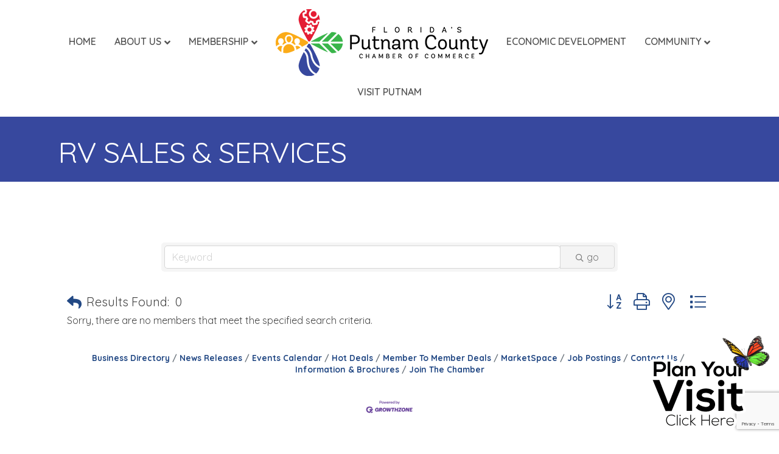

--- FILE ---
content_type: text/html; charset=utf-8
request_url: https://www.google.com/recaptcha/enterprise/anchor?ar=1&k=6LfI_T8rAAAAAMkWHrLP_GfSf3tLy9tKa839wcWa&co=aHR0cHM6Ly9tZW1iZXJzLnB1dG5hbWNvdW50eWNoYW1iZXIuY29tOjQ0Mw..&hl=en&v=PoyoqOPhxBO7pBk68S4YbpHZ&size=invisible&anchor-ms=20000&execute-ms=30000&cb=4qvvm5r2cfda
body_size: 48796
content:
<!DOCTYPE HTML><html dir="ltr" lang="en"><head><meta http-equiv="Content-Type" content="text/html; charset=UTF-8">
<meta http-equiv="X-UA-Compatible" content="IE=edge">
<title>reCAPTCHA</title>
<style type="text/css">
/* cyrillic-ext */
@font-face {
  font-family: 'Roboto';
  font-style: normal;
  font-weight: 400;
  font-stretch: 100%;
  src: url(//fonts.gstatic.com/s/roboto/v48/KFO7CnqEu92Fr1ME7kSn66aGLdTylUAMa3GUBHMdazTgWw.woff2) format('woff2');
  unicode-range: U+0460-052F, U+1C80-1C8A, U+20B4, U+2DE0-2DFF, U+A640-A69F, U+FE2E-FE2F;
}
/* cyrillic */
@font-face {
  font-family: 'Roboto';
  font-style: normal;
  font-weight: 400;
  font-stretch: 100%;
  src: url(//fonts.gstatic.com/s/roboto/v48/KFO7CnqEu92Fr1ME7kSn66aGLdTylUAMa3iUBHMdazTgWw.woff2) format('woff2');
  unicode-range: U+0301, U+0400-045F, U+0490-0491, U+04B0-04B1, U+2116;
}
/* greek-ext */
@font-face {
  font-family: 'Roboto';
  font-style: normal;
  font-weight: 400;
  font-stretch: 100%;
  src: url(//fonts.gstatic.com/s/roboto/v48/KFO7CnqEu92Fr1ME7kSn66aGLdTylUAMa3CUBHMdazTgWw.woff2) format('woff2');
  unicode-range: U+1F00-1FFF;
}
/* greek */
@font-face {
  font-family: 'Roboto';
  font-style: normal;
  font-weight: 400;
  font-stretch: 100%;
  src: url(//fonts.gstatic.com/s/roboto/v48/KFO7CnqEu92Fr1ME7kSn66aGLdTylUAMa3-UBHMdazTgWw.woff2) format('woff2');
  unicode-range: U+0370-0377, U+037A-037F, U+0384-038A, U+038C, U+038E-03A1, U+03A3-03FF;
}
/* math */
@font-face {
  font-family: 'Roboto';
  font-style: normal;
  font-weight: 400;
  font-stretch: 100%;
  src: url(//fonts.gstatic.com/s/roboto/v48/KFO7CnqEu92Fr1ME7kSn66aGLdTylUAMawCUBHMdazTgWw.woff2) format('woff2');
  unicode-range: U+0302-0303, U+0305, U+0307-0308, U+0310, U+0312, U+0315, U+031A, U+0326-0327, U+032C, U+032F-0330, U+0332-0333, U+0338, U+033A, U+0346, U+034D, U+0391-03A1, U+03A3-03A9, U+03B1-03C9, U+03D1, U+03D5-03D6, U+03F0-03F1, U+03F4-03F5, U+2016-2017, U+2034-2038, U+203C, U+2040, U+2043, U+2047, U+2050, U+2057, U+205F, U+2070-2071, U+2074-208E, U+2090-209C, U+20D0-20DC, U+20E1, U+20E5-20EF, U+2100-2112, U+2114-2115, U+2117-2121, U+2123-214F, U+2190, U+2192, U+2194-21AE, U+21B0-21E5, U+21F1-21F2, U+21F4-2211, U+2213-2214, U+2216-22FF, U+2308-230B, U+2310, U+2319, U+231C-2321, U+2336-237A, U+237C, U+2395, U+239B-23B7, U+23D0, U+23DC-23E1, U+2474-2475, U+25AF, U+25B3, U+25B7, U+25BD, U+25C1, U+25CA, U+25CC, U+25FB, U+266D-266F, U+27C0-27FF, U+2900-2AFF, U+2B0E-2B11, U+2B30-2B4C, U+2BFE, U+3030, U+FF5B, U+FF5D, U+1D400-1D7FF, U+1EE00-1EEFF;
}
/* symbols */
@font-face {
  font-family: 'Roboto';
  font-style: normal;
  font-weight: 400;
  font-stretch: 100%;
  src: url(//fonts.gstatic.com/s/roboto/v48/KFO7CnqEu92Fr1ME7kSn66aGLdTylUAMaxKUBHMdazTgWw.woff2) format('woff2');
  unicode-range: U+0001-000C, U+000E-001F, U+007F-009F, U+20DD-20E0, U+20E2-20E4, U+2150-218F, U+2190, U+2192, U+2194-2199, U+21AF, U+21E6-21F0, U+21F3, U+2218-2219, U+2299, U+22C4-22C6, U+2300-243F, U+2440-244A, U+2460-24FF, U+25A0-27BF, U+2800-28FF, U+2921-2922, U+2981, U+29BF, U+29EB, U+2B00-2BFF, U+4DC0-4DFF, U+FFF9-FFFB, U+10140-1018E, U+10190-1019C, U+101A0, U+101D0-101FD, U+102E0-102FB, U+10E60-10E7E, U+1D2C0-1D2D3, U+1D2E0-1D37F, U+1F000-1F0FF, U+1F100-1F1AD, U+1F1E6-1F1FF, U+1F30D-1F30F, U+1F315, U+1F31C, U+1F31E, U+1F320-1F32C, U+1F336, U+1F378, U+1F37D, U+1F382, U+1F393-1F39F, U+1F3A7-1F3A8, U+1F3AC-1F3AF, U+1F3C2, U+1F3C4-1F3C6, U+1F3CA-1F3CE, U+1F3D4-1F3E0, U+1F3ED, U+1F3F1-1F3F3, U+1F3F5-1F3F7, U+1F408, U+1F415, U+1F41F, U+1F426, U+1F43F, U+1F441-1F442, U+1F444, U+1F446-1F449, U+1F44C-1F44E, U+1F453, U+1F46A, U+1F47D, U+1F4A3, U+1F4B0, U+1F4B3, U+1F4B9, U+1F4BB, U+1F4BF, U+1F4C8-1F4CB, U+1F4D6, U+1F4DA, U+1F4DF, U+1F4E3-1F4E6, U+1F4EA-1F4ED, U+1F4F7, U+1F4F9-1F4FB, U+1F4FD-1F4FE, U+1F503, U+1F507-1F50B, U+1F50D, U+1F512-1F513, U+1F53E-1F54A, U+1F54F-1F5FA, U+1F610, U+1F650-1F67F, U+1F687, U+1F68D, U+1F691, U+1F694, U+1F698, U+1F6AD, U+1F6B2, U+1F6B9-1F6BA, U+1F6BC, U+1F6C6-1F6CF, U+1F6D3-1F6D7, U+1F6E0-1F6EA, U+1F6F0-1F6F3, U+1F6F7-1F6FC, U+1F700-1F7FF, U+1F800-1F80B, U+1F810-1F847, U+1F850-1F859, U+1F860-1F887, U+1F890-1F8AD, U+1F8B0-1F8BB, U+1F8C0-1F8C1, U+1F900-1F90B, U+1F93B, U+1F946, U+1F984, U+1F996, U+1F9E9, U+1FA00-1FA6F, U+1FA70-1FA7C, U+1FA80-1FA89, U+1FA8F-1FAC6, U+1FACE-1FADC, U+1FADF-1FAE9, U+1FAF0-1FAF8, U+1FB00-1FBFF;
}
/* vietnamese */
@font-face {
  font-family: 'Roboto';
  font-style: normal;
  font-weight: 400;
  font-stretch: 100%;
  src: url(//fonts.gstatic.com/s/roboto/v48/KFO7CnqEu92Fr1ME7kSn66aGLdTylUAMa3OUBHMdazTgWw.woff2) format('woff2');
  unicode-range: U+0102-0103, U+0110-0111, U+0128-0129, U+0168-0169, U+01A0-01A1, U+01AF-01B0, U+0300-0301, U+0303-0304, U+0308-0309, U+0323, U+0329, U+1EA0-1EF9, U+20AB;
}
/* latin-ext */
@font-face {
  font-family: 'Roboto';
  font-style: normal;
  font-weight: 400;
  font-stretch: 100%;
  src: url(//fonts.gstatic.com/s/roboto/v48/KFO7CnqEu92Fr1ME7kSn66aGLdTylUAMa3KUBHMdazTgWw.woff2) format('woff2');
  unicode-range: U+0100-02BA, U+02BD-02C5, U+02C7-02CC, U+02CE-02D7, U+02DD-02FF, U+0304, U+0308, U+0329, U+1D00-1DBF, U+1E00-1E9F, U+1EF2-1EFF, U+2020, U+20A0-20AB, U+20AD-20C0, U+2113, U+2C60-2C7F, U+A720-A7FF;
}
/* latin */
@font-face {
  font-family: 'Roboto';
  font-style: normal;
  font-weight: 400;
  font-stretch: 100%;
  src: url(//fonts.gstatic.com/s/roboto/v48/KFO7CnqEu92Fr1ME7kSn66aGLdTylUAMa3yUBHMdazQ.woff2) format('woff2');
  unicode-range: U+0000-00FF, U+0131, U+0152-0153, U+02BB-02BC, U+02C6, U+02DA, U+02DC, U+0304, U+0308, U+0329, U+2000-206F, U+20AC, U+2122, U+2191, U+2193, U+2212, U+2215, U+FEFF, U+FFFD;
}
/* cyrillic-ext */
@font-face {
  font-family: 'Roboto';
  font-style: normal;
  font-weight: 500;
  font-stretch: 100%;
  src: url(//fonts.gstatic.com/s/roboto/v48/KFO7CnqEu92Fr1ME7kSn66aGLdTylUAMa3GUBHMdazTgWw.woff2) format('woff2');
  unicode-range: U+0460-052F, U+1C80-1C8A, U+20B4, U+2DE0-2DFF, U+A640-A69F, U+FE2E-FE2F;
}
/* cyrillic */
@font-face {
  font-family: 'Roboto';
  font-style: normal;
  font-weight: 500;
  font-stretch: 100%;
  src: url(//fonts.gstatic.com/s/roboto/v48/KFO7CnqEu92Fr1ME7kSn66aGLdTylUAMa3iUBHMdazTgWw.woff2) format('woff2');
  unicode-range: U+0301, U+0400-045F, U+0490-0491, U+04B0-04B1, U+2116;
}
/* greek-ext */
@font-face {
  font-family: 'Roboto';
  font-style: normal;
  font-weight: 500;
  font-stretch: 100%;
  src: url(//fonts.gstatic.com/s/roboto/v48/KFO7CnqEu92Fr1ME7kSn66aGLdTylUAMa3CUBHMdazTgWw.woff2) format('woff2');
  unicode-range: U+1F00-1FFF;
}
/* greek */
@font-face {
  font-family: 'Roboto';
  font-style: normal;
  font-weight: 500;
  font-stretch: 100%;
  src: url(//fonts.gstatic.com/s/roboto/v48/KFO7CnqEu92Fr1ME7kSn66aGLdTylUAMa3-UBHMdazTgWw.woff2) format('woff2');
  unicode-range: U+0370-0377, U+037A-037F, U+0384-038A, U+038C, U+038E-03A1, U+03A3-03FF;
}
/* math */
@font-face {
  font-family: 'Roboto';
  font-style: normal;
  font-weight: 500;
  font-stretch: 100%;
  src: url(//fonts.gstatic.com/s/roboto/v48/KFO7CnqEu92Fr1ME7kSn66aGLdTylUAMawCUBHMdazTgWw.woff2) format('woff2');
  unicode-range: U+0302-0303, U+0305, U+0307-0308, U+0310, U+0312, U+0315, U+031A, U+0326-0327, U+032C, U+032F-0330, U+0332-0333, U+0338, U+033A, U+0346, U+034D, U+0391-03A1, U+03A3-03A9, U+03B1-03C9, U+03D1, U+03D5-03D6, U+03F0-03F1, U+03F4-03F5, U+2016-2017, U+2034-2038, U+203C, U+2040, U+2043, U+2047, U+2050, U+2057, U+205F, U+2070-2071, U+2074-208E, U+2090-209C, U+20D0-20DC, U+20E1, U+20E5-20EF, U+2100-2112, U+2114-2115, U+2117-2121, U+2123-214F, U+2190, U+2192, U+2194-21AE, U+21B0-21E5, U+21F1-21F2, U+21F4-2211, U+2213-2214, U+2216-22FF, U+2308-230B, U+2310, U+2319, U+231C-2321, U+2336-237A, U+237C, U+2395, U+239B-23B7, U+23D0, U+23DC-23E1, U+2474-2475, U+25AF, U+25B3, U+25B7, U+25BD, U+25C1, U+25CA, U+25CC, U+25FB, U+266D-266F, U+27C0-27FF, U+2900-2AFF, U+2B0E-2B11, U+2B30-2B4C, U+2BFE, U+3030, U+FF5B, U+FF5D, U+1D400-1D7FF, U+1EE00-1EEFF;
}
/* symbols */
@font-face {
  font-family: 'Roboto';
  font-style: normal;
  font-weight: 500;
  font-stretch: 100%;
  src: url(//fonts.gstatic.com/s/roboto/v48/KFO7CnqEu92Fr1ME7kSn66aGLdTylUAMaxKUBHMdazTgWw.woff2) format('woff2');
  unicode-range: U+0001-000C, U+000E-001F, U+007F-009F, U+20DD-20E0, U+20E2-20E4, U+2150-218F, U+2190, U+2192, U+2194-2199, U+21AF, U+21E6-21F0, U+21F3, U+2218-2219, U+2299, U+22C4-22C6, U+2300-243F, U+2440-244A, U+2460-24FF, U+25A0-27BF, U+2800-28FF, U+2921-2922, U+2981, U+29BF, U+29EB, U+2B00-2BFF, U+4DC0-4DFF, U+FFF9-FFFB, U+10140-1018E, U+10190-1019C, U+101A0, U+101D0-101FD, U+102E0-102FB, U+10E60-10E7E, U+1D2C0-1D2D3, U+1D2E0-1D37F, U+1F000-1F0FF, U+1F100-1F1AD, U+1F1E6-1F1FF, U+1F30D-1F30F, U+1F315, U+1F31C, U+1F31E, U+1F320-1F32C, U+1F336, U+1F378, U+1F37D, U+1F382, U+1F393-1F39F, U+1F3A7-1F3A8, U+1F3AC-1F3AF, U+1F3C2, U+1F3C4-1F3C6, U+1F3CA-1F3CE, U+1F3D4-1F3E0, U+1F3ED, U+1F3F1-1F3F3, U+1F3F5-1F3F7, U+1F408, U+1F415, U+1F41F, U+1F426, U+1F43F, U+1F441-1F442, U+1F444, U+1F446-1F449, U+1F44C-1F44E, U+1F453, U+1F46A, U+1F47D, U+1F4A3, U+1F4B0, U+1F4B3, U+1F4B9, U+1F4BB, U+1F4BF, U+1F4C8-1F4CB, U+1F4D6, U+1F4DA, U+1F4DF, U+1F4E3-1F4E6, U+1F4EA-1F4ED, U+1F4F7, U+1F4F9-1F4FB, U+1F4FD-1F4FE, U+1F503, U+1F507-1F50B, U+1F50D, U+1F512-1F513, U+1F53E-1F54A, U+1F54F-1F5FA, U+1F610, U+1F650-1F67F, U+1F687, U+1F68D, U+1F691, U+1F694, U+1F698, U+1F6AD, U+1F6B2, U+1F6B9-1F6BA, U+1F6BC, U+1F6C6-1F6CF, U+1F6D3-1F6D7, U+1F6E0-1F6EA, U+1F6F0-1F6F3, U+1F6F7-1F6FC, U+1F700-1F7FF, U+1F800-1F80B, U+1F810-1F847, U+1F850-1F859, U+1F860-1F887, U+1F890-1F8AD, U+1F8B0-1F8BB, U+1F8C0-1F8C1, U+1F900-1F90B, U+1F93B, U+1F946, U+1F984, U+1F996, U+1F9E9, U+1FA00-1FA6F, U+1FA70-1FA7C, U+1FA80-1FA89, U+1FA8F-1FAC6, U+1FACE-1FADC, U+1FADF-1FAE9, U+1FAF0-1FAF8, U+1FB00-1FBFF;
}
/* vietnamese */
@font-face {
  font-family: 'Roboto';
  font-style: normal;
  font-weight: 500;
  font-stretch: 100%;
  src: url(//fonts.gstatic.com/s/roboto/v48/KFO7CnqEu92Fr1ME7kSn66aGLdTylUAMa3OUBHMdazTgWw.woff2) format('woff2');
  unicode-range: U+0102-0103, U+0110-0111, U+0128-0129, U+0168-0169, U+01A0-01A1, U+01AF-01B0, U+0300-0301, U+0303-0304, U+0308-0309, U+0323, U+0329, U+1EA0-1EF9, U+20AB;
}
/* latin-ext */
@font-face {
  font-family: 'Roboto';
  font-style: normal;
  font-weight: 500;
  font-stretch: 100%;
  src: url(//fonts.gstatic.com/s/roboto/v48/KFO7CnqEu92Fr1ME7kSn66aGLdTylUAMa3KUBHMdazTgWw.woff2) format('woff2');
  unicode-range: U+0100-02BA, U+02BD-02C5, U+02C7-02CC, U+02CE-02D7, U+02DD-02FF, U+0304, U+0308, U+0329, U+1D00-1DBF, U+1E00-1E9F, U+1EF2-1EFF, U+2020, U+20A0-20AB, U+20AD-20C0, U+2113, U+2C60-2C7F, U+A720-A7FF;
}
/* latin */
@font-face {
  font-family: 'Roboto';
  font-style: normal;
  font-weight: 500;
  font-stretch: 100%;
  src: url(//fonts.gstatic.com/s/roboto/v48/KFO7CnqEu92Fr1ME7kSn66aGLdTylUAMa3yUBHMdazQ.woff2) format('woff2');
  unicode-range: U+0000-00FF, U+0131, U+0152-0153, U+02BB-02BC, U+02C6, U+02DA, U+02DC, U+0304, U+0308, U+0329, U+2000-206F, U+20AC, U+2122, U+2191, U+2193, U+2212, U+2215, U+FEFF, U+FFFD;
}
/* cyrillic-ext */
@font-face {
  font-family: 'Roboto';
  font-style: normal;
  font-weight: 900;
  font-stretch: 100%;
  src: url(//fonts.gstatic.com/s/roboto/v48/KFO7CnqEu92Fr1ME7kSn66aGLdTylUAMa3GUBHMdazTgWw.woff2) format('woff2');
  unicode-range: U+0460-052F, U+1C80-1C8A, U+20B4, U+2DE0-2DFF, U+A640-A69F, U+FE2E-FE2F;
}
/* cyrillic */
@font-face {
  font-family: 'Roboto';
  font-style: normal;
  font-weight: 900;
  font-stretch: 100%;
  src: url(//fonts.gstatic.com/s/roboto/v48/KFO7CnqEu92Fr1ME7kSn66aGLdTylUAMa3iUBHMdazTgWw.woff2) format('woff2');
  unicode-range: U+0301, U+0400-045F, U+0490-0491, U+04B0-04B1, U+2116;
}
/* greek-ext */
@font-face {
  font-family: 'Roboto';
  font-style: normal;
  font-weight: 900;
  font-stretch: 100%;
  src: url(//fonts.gstatic.com/s/roboto/v48/KFO7CnqEu92Fr1ME7kSn66aGLdTylUAMa3CUBHMdazTgWw.woff2) format('woff2');
  unicode-range: U+1F00-1FFF;
}
/* greek */
@font-face {
  font-family: 'Roboto';
  font-style: normal;
  font-weight: 900;
  font-stretch: 100%;
  src: url(//fonts.gstatic.com/s/roboto/v48/KFO7CnqEu92Fr1ME7kSn66aGLdTylUAMa3-UBHMdazTgWw.woff2) format('woff2');
  unicode-range: U+0370-0377, U+037A-037F, U+0384-038A, U+038C, U+038E-03A1, U+03A3-03FF;
}
/* math */
@font-face {
  font-family: 'Roboto';
  font-style: normal;
  font-weight: 900;
  font-stretch: 100%;
  src: url(//fonts.gstatic.com/s/roboto/v48/KFO7CnqEu92Fr1ME7kSn66aGLdTylUAMawCUBHMdazTgWw.woff2) format('woff2');
  unicode-range: U+0302-0303, U+0305, U+0307-0308, U+0310, U+0312, U+0315, U+031A, U+0326-0327, U+032C, U+032F-0330, U+0332-0333, U+0338, U+033A, U+0346, U+034D, U+0391-03A1, U+03A3-03A9, U+03B1-03C9, U+03D1, U+03D5-03D6, U+03F0-03F1, U+03F4-03F5, U+2016-2017, U+2034-2038, U+203C, U+2040, U+2043, U+2047, U+2050, U+2057, U+205F, U+2070-2071, U+2074-208E, U+2090-209C, U+20D0-20DC, U+20E1, U+20E5-20EF, U+2100-2112, U+2114-2115, U+2117-2121, U+2123-214F, U+2190, U+2192, U+2194-21AE, U+21B0-21E5, U+21F1-21F2, U+21F4-2211, U+2213-2214, U+2216-22FF, U+2308-230B, U+2310, U+2319, U+231C-2321, U+2336-237A, U+237C, U+2395, U+239B-23B7, U+23D0, U+23DC-23E1, U+2474-2475, U+25AF, U+25B3, U+25B7, U+25BD, U+25C1, U+25CA, U+25CC, U+25FB, U+266D-266F, U+27C0-27FF, U+2900-2AFF, U+2B0E-2B11, U+2B30-2B4C, U+2BFE, U+3030, U+FF5B, U+FF5D, U+1D400-1D7FF, U+1EE00-1EEFF;
}
/* symbols */
@font-face {
  font-family: 'Roboto';
  font-style: normal;
  font-weight: 900;
  font-stretch: 100%;
  src: url(//fonts.gstatic.com/s/roboto/v48/KFO7CnqEu92Fr1ME7kSn66aGLdTylUAMaxKUBHMdazTgWw.woff2) format('woff2');
  unicode-range: U+0001-000C, U+000E-001F, U+007F-009F, U+20DD-20E0, U+20E2-20E4, U+2150-218F, U+2190, U+2192, U+2194-2199, U+21AF, U+21E6-21F0, U+21F3, U+2218-2219, U+2299, U+22C4-22C6, U+2300-243F, U+2440-244A, U+2460-24FF, U+25A0-27BF, U+2800-28FF, U+2921-2922, U+2981, U+29BF, U+29EB, U+2B00-2BFF, U+4DC0-4DFF, U+FFF9-FFFB, U+10140-1018E, U+10190-1019C, U+101A0, U+101D0-101FD, U+102E0-102FB, U+10E60-10E7E, U+1D2C0-1D2D3, U+1D2E0-1D37F, U+1F000-1F0FF, U+1F100-1F1AD, U+1F1E6-1F1FF, U+1F30D-1F30F, U+1F315, U+1F31C, U+1F31E, U+1F320-1F32C, U+1F336, U+1F378, U+1F37D, U+1F382, U+1F393-1F39F, U+1F3A7-1F3A8, U+1F3AC-1F3AF, U+1F3C2, U+1F3C4-1F3C6, U+1F3CA-1F3CE, U+1F3D4-1F3E0, U+1F3ED, U+1F3F1-1F3F3, U+1F3F5-1F3F7, U+1F408, U+1F415, U+1F41F, U+1F426, U+1F43F, U+1F441-1F442, U+1F444, U+1F446-1F449, U+1F44C-1F44E, U+1F453, U+1F46A, U+1F47D, U+1F4A3, U+1F4B0, U+1F4B3, U+1F4B9, U+1F4BB, U+1F4BF, U+1F4C8-1F4CB, U+1F4D6, U+1F4DA, U+1F4DF, U+1F4E3-1F4E6, U+1F4EA-1F4ED, U+1F4F7, U+1F4F9-1F4FB, U+1F4FD-1F4FE, U+1F503, U+1F507-1F50B, U+1F50D, U+1F512-1F513, U+1F53E-1F54A, U+1F54F-1F5FA, U+1F610, U+1F650-1F67F, U+1F687, U+1F68D, U+1F691, U+1F694, U+1F698, U+1F6AD, U+1F6B2, U+1F6B9-1F6BA, U+1F6BC, U+1F6C6-1F6CF, U+1F6D3-1F6D7, U+1F6E0-1F6EA, U+1F6F0-1F6F3, U+1F6F7-1F6FC, U+1F700-1F7FF, U+1F800-1F80B, U+1F810-1F847, U+1F850-1F859, U+1F860-1F887, U+1F890-1F8AD, U+1F8B0-1F8BB, U+1F8C0-1F8C1, U+1F900-1F90B, U+1F93B, U+1F946, U+1F984, U+1F996, U+1F9E9, U+1FA00-1FA6F, U+1FA70-1FA7C, U+1FA80-1FA89, U+1FA8F-1FAC6, U+1FACE-1FADC, U+1FADF-1FAE9, U+1FAF0-1FAF8, U+1FB00-1FBFF;
}
/* vietnamese */
@font-face {
  font-family: 'Roboto';
  font-style: normal;
  font-weight: 900;
  font-stretch: 100%;
  src: url(//fonts.gstatic.com/s/roboto/v48/KFO7CnqEu92Fr1ME7kSn66aGLdTylUAMa3OUBHMdazTgWw.woff2) format('woff2');
  unicode-range: U+0102-0103, U+0110-0111, U+0128-0129, U+0168-0169, U+01A0-01A1, U+01AF-01B0, U+0300-0301, U+0303-0304, U+0308-0309, U+0323, U+0329, U+1EA0-1EF9, U+20AB;
}
/* latin-ext */
@font-face {
  font-family: 'Roboto';
  font-style: normal;
  font-weight: 900;
  font-stretch: 100%;
  src: url(//fonts.gstatic.com/s/roboto/v48/KFO7CnqEu92Fr1ME7kSn66aGLdTylUAMa3KUBHMdazTgWw.woff2) format('woff2');
  unicode-range: U+0100-02BA, U+02BD-02C5, U+02C7-02CC, U+02CE-02D7, U+02DD-02FF, U+0304, U+0308, U+0329, U+1D00-1DBF, U+1E00-1E9F, U+1EF2-1EFF, U+2020, U+20A0-20AB, U+20AD-20C0, U+2113, U+2C60-2C7F, U+A720-A7FF;
}
/* latin */
@font-face {
  font-family: 'Roboto';
  font-style: normal;
  font-weight: 900;
  font-stretch: 100%;
  src: url(//fonts.gstatic.com/s/roboto/v48/KFO7CnqEu92Fr1ME7kSn66aGLdTylUAMa3yUBHMdazQ.woff2) format('woff2');
  unicode-range: U+0000-00FF, U+0131, U+0152-0153, U+02BB-02BC, U+02C6, U+02DA, U+02DC, U+0304, U+0308, U+0329, U+2000-206F, U+20AC, U+2122, U+2191, U+2193, U+2212, U+2215, U+FEFF, U+FFFD;
}

</style>
<link rel="stylesheet" type="text/css" href="https://www.gstatic.com/recaptcha/releases/PoyoqOPhxBO7pBk68S4YbpHZ/styles__ltr.css">
<script nonce="CD4qBEjjikysgaFUenoXSw" type="text/javascript">window['__recaptcha_api'] = 'https://www.google.com/recaptcha/enterprise/';</script>
<script type="text/javascript" src="https://www.gstatic.com/recaptcha/releases/PoyoqOPhxBO7pBk68S4YbpHZ/recaptcha__en.js" nonce="CD4qBEjjikysgaFUenoXSw">
      
    </script></head>
<body><div id="rc-anchor-alert" class="rc-anchor-alert"></div>
<input type="hidden" id="recaptcha-token" value="[base64]">
<script type="text/javascript" nonce="CD4qBEjjikysgaFUenoXSw">
      recaptcha.anchor.Main.init("[\x22ainput\x22,[\x22bgdata\x22,\x22\x22,\[base64]/[base64]/[base64]/ZyhXLGgpOnEoW04sMjEsbF0sVywwKSxoKSxmYWxzZSxmYWxzZSl9Y2F0Y2goayl7RygzNTgsVyk/[base64]/[base64]/[base64]/[base64]/[base64]/[base64]/[base64]/bmV3IEJbT10oRFswXSk6dz09Mj9uZXcgQltPXShEWzBdLERbMV0pOnc9PTM/bmV3IEJbT10oRFswXSxEWzFdLERbMl0pOnc9PTQ/[base64]/[base64]/[base64]/[base64]/[base64]\\u003d\x22,\[base64]\\u003d\\u003d\x22,\x22GMO9ISc5wp01w71CwonCuRnDihLCrsOJVVxQZ8OOYw/DoFc3OF0TwoHDtsOiDi16WcKHe8Kgw5Iww4LDoMOWw59mICUqIUp/NcOgdcK9ZsO/GRHDoUrDlnzClmdOCBYbwq9wOEDDtE0eFMKVwqcsaMKyw4Rywo90w5fCmMKpwqLDhTLDiVPCvz9lw7J8wovDo8Oww5vCmikZwq3Dj17CpcKIw5Y/w7bCtUbCnw5ESmwaNTbCk8K1wrpwwp3DhgLDnMOowp4Uw7HDvsKNNcKmE8OnGQbCnzYsw5bCvcOjwoHDvMO2AsO5LDEDwqdxC1rDh8OewrF8w4zDvmfDomfCs8OHZsOtw68Bw4xYYk7Ctk/[base64]/w7XCncOmwqHDisKwBsOww4/DmcKbbXjCmMORw4TCi8K2woB2V8OYwpTCjVXDvzPCksOKw6XDkUrDqWw8IkYKw6E4P8OyKsKhw5NNw6gMwo3DisOUw4c9w7HDnEgvw6obZsK+PzvDsDREw6hXwqprRyDDthQ2wokrcMOAwoMXCsORwp4Pw6FbX8K4QX4rJ8KBFMKeQFggw5dVeXXDrsOBFcK/w5XClBzDsl/Cj8Oaw5rDolxwZsOYw6fCtMODYsOwwrNzworDnMOJSsK2RsOPw6LDpsOJJkIiwrY4K8KZC8Ouw7nDl8KHCjZPYMKUYcOOw40WwrrDqcOWOsKsSsKiGGXDoMK1wqxaVsKvIzRBE8OYw6lnwpEWecOHFcOKwoh+wq4Gw5TDsMOwRSbDqMOCwqkfFzrDgMOyBsO4dV/[base64]/NFAJwoo9wrJkegcABTRrwqXDthXDu2jDq8O9wqIgw4nCuiTDmsOtbFHDpU5ywqzCvjVDYS3DizFJw7jDtlEswpfCtcOMw6HDow/CnTLCm3RhZgQ4w7HCgSYTwr/CtcO/worDiHU+wq8lBRXCgwV4wqfDucOJFDHCn8OTYhPCjxfCssOow7TCssK+wrLDscOJeTfCrcKGBwYVCMKbwqzDtBA0WV8lUcKnOcKnYlvCgFLCqcOSUAjCssKBNcOUX8KOwpBMCMOhVsOFSh5nCcKjwph8enzDicOKfMO8OcOQf0vChMOzw7TCocOiAk/DsXJDw60Rw4HDtMKqw41hwoBnw4fCscOawr16w4Z/w6ELw4DCrsKqwrDCmi/Co8O3BQ3Cvl7CgjHDjB7CusO8O8OfGcOiw6TCkMOEOUzDs8Oow5ETVk3Cs8OjTMKDIcO2ZMOxNB/ClADDlizDvQM5CE4/WFYuw4A0w6vCigTCncKyXEkDExrDtMKnw5Ulw593YSPDvMKsw5nDt8O4w5jCrRHDiMKMw4AmwrzDiMKGw4UyCGDDnMKqRsKwBcKPd8KwKMKyWsKtUlsOVQnDn2zCtMOUYUnCjcKcw7DCv8OFw5nCjxvCqBcnwrrCqmsfaBnDplARw4XCnEjDjTY/[base64]/[base64]/CjMKYw7INDMOgwrHDlkXDtsK5XcKjPMKdwoYrDht9woR2wrzCi8OCwpMYw4RRNXUgOBXCisKFdMKYw7nClcKvw6VxwosvFsKPBXzDocOnw53DtMOTwqgINcKDBgrCkcKswoDDpFh5I8K4ETbDoWjCmcKvFUs5woJgGMO7wozCn0t1DmtDwrjCuDDDvMKHw73CuD/CssOnJBnDu1IOw5liw7TCrWrDoMO1wpLCpsK5THoLJsOKcl8cw6LDu8OHZQsUw448wprCmMKrZHI0A8OlwpsPCMKQFh8Dw7rDmsOtwpBlZ8OzQ8K0woYPw58oTMOew7kdw6nClsOYGmDCjcKPw69MwrVMw43Ci8KVLHxlE8O/EsKBK1nDnSXDrMK8wockwoFJwo3CqXIIVmXCocO7wqzDkMKuw4XChAAKNm0sw6szw4LCk01VDVXCklXDlsO0w7/DuCvCsMOmLWDCusKeaT7DocOCw6M6U8Oqw7bCsW3DscOTI8KmQsO7wqPCl1fCr8KEaMODw5LDvS1pw6J+XsOjwo/Dvmovwrg4wo7CvWjDhQoxw6rChEPDngYhMMKgFgLCj01VA8KYD38wLsKQNsK1bDHCoy7DpcOkFmx2w7l+wr8xJMKQw4LCgsK4YlTCpcO+w6wJw5Eqwod2RDbCncO5wrgBw6PDqT/CrxjCh8OpG8KMSTtFfRcOw5rDsSFsw5vDvsKtw5nDmhx9AXHCkcOBBMKwwoBIeE4nTcOnP8KJE3pncFvCoMKkb0UlwoRrwp87PcKrw5/Dt8O9OcOuw4AQasOdwqDDp0rCoBV9FX1SD8Ocw7oXw7pRR1IOw5HDjmXCsMKhAMOvVwHCkMKQwpUmw6oRdsOiBF7DqwHClsOswo9yRMKHXV8ow4TDqsOawoNAwrTDj8KaV8OLOAVTwpdDMS4BwphQw6fCtS/CiHDDgcK6wrrCocKCUAjCn8KESk8XwrvCihIlwpoTeAFRw47DkcOpw6vCicK5fsKuwq/ChsO+fsK/U8OuQMOswooiR8OHDMKLA8OeBmLCv1TCvHTCssO0FwLCgMKRSEzDk8OZKsKDR8K2McOWwr/DuhXDiMOtwqUUP8OkUsO+BlgiY8Ogw7nCmMKDw6FdwqnDpjjDnMOhHzDDt8KWUnFBwrDDo8KowqcYwprCu3TCoMOzw7pgwrnCs8KlLcK/w64gZG4HBVXDrsKyAcOIwprCp3PDnsKWw7HDoMKbwpzDjnY9IBnDjzjCpDdbAk4Qw7E1EsKDSgpUw5PDuxzDql/[base64]/wqbDssKWw6N8PFELOcOxXwcOw5QLc8KPGiPClcOIwoYWwpLCocKycsO+w6nDtFTCvD0WwpTDtsOswpjDqHDDisKgwq/DvMOEVMOnAsOxMsKZwovCi8KKRMKJw5bDmMOJwpA5GQHDjHnCo0c0w640CsObwownDsO4wrl0ZsKFCcK7wrpdw4w7Qi/DkMOpTDTDs13CjA7Cs8OrNMOgwpVJwrrDjxAXYR1vwpJewo0AM8KiYGLDhSFIdEbDmcKuwqxAXcO+ZsKhwr4Ka8Ohw69KHn1ZwrLDmsKaHHfDmcOZwqPDosKXTW93w5F+NTMsBEPDnhl3VHtxwqLDnWphbnx0a8Odwq/[base64]/JkfCqRkxwoMQw4bDpUxrwpQCaVPCncKcw5vCilLDsMKcwoQodsOgS8KRME4jwrLCunDDt8O1QGMUaBZoOSLCuy4eb2oDw5Q/bDwcScKKwq8kwo/Cn8OKw5fDjcORASkYwovCmcKDIkonw6TChHc/T8KkHldPQw/[base64]/w4PChRNFVybCjcKBw6NsCcOawqDDiU7DlMOxwpjDosOdYsKlw5zChhNvw6FYfMOuw4bDo8OnQWQOw4HDskHCtcOLPwLDlMOmwonDisOhwqLDhD7Dr8Ksw4PCp04ZHUYucydzKsKXJ0UwRB5SDw/CuW7Dn0Vxw6vDoA85JsOdw54cwp7CjBrDhCzDj8KIwp9eAxcAS8OISjbCnMO5HwHDgcO5woFSwrpxFMKrwolqXcKscAJ/H8OtwpPDi2xuw4vCu0rDkGHCvi7Dp8ONwoxSw6zCkT3DvTR8w6MNwoLDhMOcw7QITmLDiMOadjVoaHhMwqh3JHvCpMO6W8KcAHlvwox4wpxQEMK/cMO9woXDo8KDw5HDoA8Ec8KPHHTCtExTNyEbwohpXT5VDsKWazp3Q10Tdm9LYDwdL8OMDQ1fwo3DoGnDqsKiwq8jw7/DuBbDm39yWsKmw5HCg2cmDsKmEm7Cm8Oqw54Cw5bCk1UVwojClMOdw4nDs8OZHcKdwobDmg1XEsOFw4hxwpsEw71fIGEBMGYoH8KiwrjDi8KoD8OqwrLCmlRZw63CmRwUwrtzw7sOw6EIfsOIGMOIwrg4Q8OKwq8eY316wqgvEU5Lw7cXCcOLwp/DsjvDsMKmwrXChzLCkmbCocOrfcKJSMKswoYYwo4VDsKswrAOGMKFwr03wp7DsBHDtzl8QAPCuSk9OcOcwo/DmMOpABvClmsxwpk9w49qwobCtxMgal/DhcO3wo0FwoLDn8Kuw7xiSA1uwo3DvMOdwobDssKew7sWRsKRw4/DvsKsVsOwOsODDQJXCMOsw7XCoyAtwpDDun0Tw4NDw4zDtBp/bcKDN8KXQMONO8Otw7AtMsO3IgHDsMOCNMKQwpMlTkLDsMKaw6/DuGPDgUoEUltzGTUEw4jDuV7Dmz3DmMOZckbDgBvDiUzCpg/CrcKhw6I9w4U8LxoOwo/DhVcSw5TCtsO8wqjDgwEiw4TCqS8MB15Pwr5PR8KzwqjCmGXDgAbDj8OGw6ccwq5oQcK2w6PDqXkWw6lZPH4lwpBCFBU8SFpPwrx3dMK8DsKeQ1sQWMOpShfCq1/CoAHDkMK9wonDssK9wqhGwrg2Y8OXC8OyEQA6wpR0wodhMzbDgsOLK35bwpnDl3vCkCDClV/[base64]/DisOGwrhnwrbDk8KMwqjDlcK7ZcOLUVkFw7tKV8K0ccKKdUMBw4QLNSHCqG9LPgguw5PCpsOmwopzwofCiMO7ASrDtynCqsKMBsO4w5vCimrCq8OIE8OQEMOzTWpcw44/XsKOIsO6HcKWw4TDhgHDrMKFw4geL8OMG1nDsGxVwp5XYsO1MShpQcO5wo1XcnDCpljDlVLCjyXDkXJmwo43w4HDpj/[base64]/SCDCqcOYeMORwoJobMONbFvCqlo/QMKSwpbDuknDvcKMVTNAKxnCmhV7w40fd8Kww67CoTFcwrJBwr/DowPCtk/DuUPDqsOYwrpQOMO5FcK8w6cuwo/[base64]/w7pbwq9PSykUYsKow5HDq8OrAGZ2OXA2w6IrPBHCkcKCYcOpw6bDmMK0w6HDvMOgQMOPXhHCpsOTEMKTGHzDjMK1w5lgwp/[base64]/DuABKJX7CrEYSw43DjSDCvcK7wq/DtzLCh8Osw7w6w4wwwrBOwqfDi8Orw6/CsCA3TA1qVDwTwp/DiMKmwoXCosKdw5jDkGvCnBEMTA1FNMKUeHrDhDcbw7bCkcKdGMKfwppbBMKuwqnCqcK0wqYOw7nDnsOGw6jDncKydsKJSizCu8KXw77CgxHDmWrDqsKrwrTDlhBzwoBvw65lw6HClsK7cShUYl/DqcK6LgPCncKpwoTDmEkaw4DDvkrDocKqwqzCmGbCrBUZBHsKwoLDrl3Ci2tFScO/wqwLPzzDmTgLVsKVw6XDjm1ZwoXClcOyYz/CiUrDscOVfcKrTj7DicKYKyMbTWwGL1NewozCixfCuDFOw7vCrDfCh0V9HMKvwq3DlEHCgSArw7TDn8OwPQ/Cn8OWQcOOC30RQRPDui5owq1bwrjDsUfDlwAowrPDkMKIZ8KNd8KTwqrCnMKlw7lYPMOhFMKjCXTCpybDh1g0EADCvcOlwo0DR3Z7w6zDoXE3IjXClE86CsK0Qwh7w5zCjBzCglonw4FlwpFPJR/[base64]/[base64]/w6oaaivCtgrCgT7CrQvDmE83W2PDo8O0w4PDosKVwpXCuWJvRmjCl3h8U8Ogw5nCr8Kxw5/CsQbDjEkGVkkqGHNkbFjDg0/CjsKqwrDCk8KqKsKJwq/DvcO3UE/DqT3DpV7DlsOMJMO/[base64]/[base64]/DsO4ZcKBw6jDjsKTJ8KGFcK1wqh5EMOVdcKDfsOQIcONQcO7wqvCvgdzwoZ/bMOsSHcYJcKewoPDlx/[base64]/Ckw3DvUzDpcKtwqrCssOIwoTCtcKTwqzCmcKCSU4UBsKDw7BnwrQAUWHDkXfCo8Khw47DpMKQGcK0wqbCqcOqLXctbS8mWcK/VcOLw67DgGDDlUYmwrvCsMKzw5bDrhnDvUXDoBrCt3rCpGAUw74Cw7o8w5FKwoTDtDQcw7tLw63CuMODAsKjw5ArXsKtw7TCnUXCoWZ7bw8OGcOoQxDCsMKNwpMmbTPCocOGD8OBIw5rwqpcQm5kEDYOwoBzYV84w70Ow5NJQsOBw6Byf8ORw6/Ci1JieMK2wqHCscOGTcOCS8OBXFvDkcKZwqwfw6RYwq1/QMOJw5Zhw4/[base64]/DqzYewo7CrCssGsKTKTw0aMOPWUt/wppEw684Hy7DulzDj8OAwoBBw6vDsMKIw48cw4lOw7xUwpXCm8OKcsOIQwViPxrCl8ONwp93wr3DjsKjwoUkFDFMRw8YwppNWsO6wqAvRsK/Wy9GwqTCrMO5w4bDjl8mwoQnwprDlk3DtiZ1D8Kvw4nDksKewpB1N0fDmhbDncK9wrRXwr4dw4lZwp0wwrMVe0rClTlEZBNVMcKybErDlcK4O1LDvDAdYyl0w74ow5fCunRZw69XByLDqDBNw7PCnhgsw6jCin/DhTNbBcK2w6DCoUs1wrbCqXllw7gYPcK/QcO5a8KCQMOdccK3FDh0wqJywrvCkC13SyY8wofDq8KSCDoAwoPDuUJew6psw7zDjR7Clx7DtzXDl8OqF8O4w5c8w5Eww6YzfMO/wpHDpUNdMsOdbG/[base64]/DuU7CunoqwpBwKMOVw6PDoMKndsKhYnzCkMOYQMOKPcKvKkHCrsO6w5DCpxnCqzJmwosvOsK1wps8w7zCkMOsHEDCr8O9woITDEF/w4E5eE1Nw4BibcOCwpLDnsOSSHIsGCbDiMKEw4vDoHbCr8OcdsOzMm/[base64]/[base64]/DpEYyfcOwTRAJGGHChV7DqQxXwqF0w4fDtsOzJ8OYW3Ztd8OmJcOqwoUDwrB5PRPDkz9aP8KaEkXChy/[base64]/w4DDjsKIw4fDonrCjXfDrCYeOcKFBsOxXDB8wqh6wr1nwofDh8OUF2LDsk9jFcKNOV/DiAZQJcOFwoLDncOfwrXCusOmIGbDj8KEw5Yow67Dk2PDqzE/wozDlmhlwq7CgsOmasKuwprDicKEUTUlwrHCgU4iE8KEwpAMH8OHw5AaQitwI8OpasKyTmLCoAZ1woxsw6bDucOTwoIGUcKqw4/[base64]/J8KrwqQnID5vC8Oww53DssKEwqoEZi12w60xwprCk0XCoThjc8ODw43CvEzCvsKOZcOqT8OYwqNrwrpKMz8kw57CoHfCkMOPMcOJw41aw4Z/NcOCwqRiwpzDuCFQFhQISEIdw4tZVsKvw5V3w5XDnMOswq41w5rDuCDCrsKLwpzDrRzDry8zw5kBAFzDqWlsw6fCtU3CrzfClMOMwp/Ci8K4VcKGwr5twrIoM1VuR0tow6Rrw4TCjXbDoMOhwo7CvsKZwqzDvMOLcVtyTzIGCUpgUmPDv8OSwrQpw7UINsKldMOZw5/CvsO+AsO7wojCj3RSRcOHCGnCvl4swqXDpgXCtn4wTMOvw4I6w7HCuhI+HjfDs8KFw4UzNcKaw6XDn8ODDMOlwrQAXhnCqmjDvh1sw4LCq1pSbMK+MmbCsydiw7o/VsKCIMKHOMKPXkI/wrM0wqgvw6onw7lkw57DlhYKdXAZGcKlw6xuAsO/woPChMOhE8KGw6LDgVVsOMOBYcKTanjCtwR0w5RNw6zCnWdwTgNiwpTCulgMwo91WcOrP8OkMwokHRhEwpXCiX9zwrPClEXCn3PDvcKOfXTCgV1+IsOQw7NawokbJsOZMEwKbsOWY8KKw4AOw4o/[base64]/wrDDo8OlDMKkPMOUw51PwrbDlsKAwppow47CiQl5DMKyO8OEZVfClMKkMyHCkMKuw6tuw4plw68zJsORTMKuw6MYw7PCgGrDmMKPwpXCk8KvP20FwogkA8KcUsK7Q8KcTMOCWinCtTMXwr3DtMOlwrLCphhub8KRa2oNCMOVw4x1wrNoFX/CiAxzw6Iow6/CssK3wqoQJ8OOw7zCkcO1FzzCtMKPw5pPw5lIw45DNsK6w7xFw6VdMkfDu0nCvcK5w4EDw7llw5jCmcO6eMKNfyHCpcOEOsODfkbCssK/UwXDsAp2WzHDgDfDjQ4IbMObN8Kcw77DjsKmaMOpwoYtw7ddEEUrw5Ymw4LCmcODRMKpw6oOwpBqNMKnwoHCoMOPw6o8TMOXwrl+w4zCvB/CoMOdw4zDhsKnw5p8acOeScKvw7XDqQPCocOtwo0mD1YGa0DDqsO8akV0KMOCXjTCsMOBwr3CqCoxw7vCnGvCjAzDhyllCMOTwrLCin4qwrjCq3cfwrnChmHDicKoLklmwqbCo8OSwo7DrkjCvMK8RMOUT10CGAIHFMODwqXDlEt8aDHDj8O9w5zDh8KbY8KNw5xfdj/CsMOHei4Dw6zCisO6w4RWw4kGw4LCgMKnUF4EVsOEAMKpw73CsMOIfcK8w6knJ8K8wrHDnjp1XMK/[base64]/[base64]/TxDDtXBhSnbDuFvCucKSw4TChcKRC8OowoLCtk5nwpgQdcKOw4wtJTvCmsKNeMK7wrQiwphdWHIyO8OTw6/Du8OzTMKRJcORw43Clhtyw6LCp8KKMMKTKB7DpksNwqrDm8KPwqjCkcKGw5lhKsOZw6oVIsKQBllYwo/[base64]/[base64]/AcKsNGw9wqpmw7LDqy4tw5jDicKowoA9w4cpCUg0BV93woVywrfCinovS8KSw7fCpzckIQXDiD9cEcKCQ8O4ajfDqcOWwpgOCcKvIQlzw6kmw43Ds8KKDH3Do3/DhsKBMWAWwrrCrcOYw4rCncOCwprCqWMWwq7CnBfCicOLGihdTXoow5PCj8O7w5DCvMK6w5ZxWxx9W2cywpzCiW3Dm1bDosOYw7vDhcK3YUnDmGfCusO1w5/DrcKkw487NR3CqxYZODzCrcOpPkHCgXDCo8KPwq/CsmdgcBBGw57DrD/CtjdQP3t0w4bDljliSnpDOMKDcMOjFR3ClMKid8Okw4kNOm5FwqjCjcKGJ8KrLnkBGsOlwrHCoDTDpwk9w7zDl8KLwqXChsO5wpvDr8O4wpN9w5fCmcKbfsKAwoXCuVRmwpIaDnzCgMOIwq7DjcOfX8KdPhTDq8KndDXCqRnDgcK/w5puB8Kzw4TDmnHCmsKFch5rFMKSMcOSwq7DtMO6woYXwqzDo3Uaw5vDjMKyw7NdSsOLU8KpTwrClMOHF8KxwqABangmQsKsw5NHwqVnJ8KRNMK7w6/[base64]/[base64]/[base64]/[base64]/[base64]/fcKyPcO7cHTDpRDChyE6bsO/EMOOwrjCskIVw7TCn8K7w71xCA/DqVNqARLDlhFrw4jCpCXCmF7CnnR2w50hw7PCjUN/Y09RL8OxYCoPMMOTwpwmwpEEw6QmwrEEaCjDohxTJMOddMKMw6DCscOAw5nCv1ZhUsOww7gzYMORC14aW1ULwrs1wrxFwpzDu8KEOcOew4fDvcO8HhwPFE/DpsOpwrcVw7Z9wqXDmRzCm8KTwqVfwrzCmQXCmsOGGDIGIGDDo8OJDzBVw4jCvzzDhcO5wqNzDUZ9w7JiDcO/TMOiw5NVwp8mRMO6w5fClMO+RMKAwoU3MRzDmU1SF8OGcT/CuF4rw4PCkUw6wqZbHcKNOV7CmXjCt8KZblrDnUt9wpsJZMKoWMOue1QsEWHDpmXDg8KObVTDmXPDn39KMMKaw7k0w7bCvMKxZC1jJEwfHsOhw4nDlsOCwpvDq3FDw79yaV/Cv8OkNFPDp8OFwqQRH8OawrXCvR4/[base64]/DghNmXsKpw63DlsKawr/Chk9ywqjCrsOCU8ObwoUGdC/ClMOncUMjwq7Do0zDnmFnw55IWhZfbDrDq3PCvcO/HQPDoMOKwpQgYMKbwqbDl8OuwoHDnMKjwq3Co1TCtWfDqcO4UlfChcO/cizCocOcwrzCjD7DtMKlEn7CrcOKY8OCwpPChQjDjB58w7QGDU3CncOGCMK7dMOyR8O9e8KNwroDfXDCqB/Dj8KvIcKxw73DvQDCvEgkw63CvcKWwpjCj8KHPDHDgcOIwrwPHDXCoMKoKnRBSzXDtsKxSh8uNcOKBMKARsOew5HCpcOkNMKyU8KLw4F4XFDCocOIwo7ChcODw4kvwp/CqhVJLcODGRbDnsOwFQhswoprwpVWAMO/w5kaw7t0wqvCvkTDmsKRT8Kuwqt1wqdhw4PCgDU3wqLDgGTClsONw6ZZY2Jbw77DlkVwwoh3b8Orw5HDq2M4w7TCn8KxI8KlHBrClW7Cp2Qxw4Ivwq9gDsKGAkRTw7/[base64]/JMKgBz/Dm03DiBPCrcKBW8OrOcK6wrlKw6jCpmDDvcOrw6vCmcO6OV1MwrcXwpnDnMKAwqY5GWAHS8KvcVPCiMOiPA/DjcKJWcOjZA7DpmwTeMKwwqnCgSbDv8KzFGckw5gbwqcew6VCB0RMw7c0w5fCl2dUKMKSf8KrwoFtS2sBWWDDnRULwqTDmFrCncOTZWDCscO2KcOcwo/[base64]/[base64]/CgiHCvX02wqMfwr1qwrfDkMKowr9zw7TCnMK1w7DDoBDCliLDqTREwpRhJTPCmcOPw4zDs8KnwpzDmMOPa8KhLMKCw5vClBvCp8KrwrUTwobCpGkOw5XCpcKeQCAYwr/DuSfDtT/DhMOOwqnCvD1Iwp9Pw6XCssOpOcOJYcOVIVZ9CRpDWsKcwpozw7QlQBMsRsOFcHRKMELCv31BCsOYIg8IPsKEFy/[base64]/DmcKawqcVbyfDq8OSSBXCmsObSkjChsOXw5sLPsOBRMKiwqwMRVnDicK1w5zDmCzCpsKSw4/[base64]/w6F2wpQnwr0Cwq03KgzDkwrDkHhFwrV+w5gaHTDCtMKwwp3CusOPI2nDpw7DvsK6wrTCshlKw6vDosKDNsKQZsOzwrLDsGYWwofCugLDh8OtwpjCj8KOVsK5eCUNw4TChllqwp5TwoFUNXBkLH7DqMOBwqhBDRR/w6bCgCXDiyLDkzw4KkVoGCIpwohAw6fCtcO+woPCvMOxR8Klw5o9woEMwqNbwo/DnMObw5bDksKhNsKLAgQgeUJ/fcO8w4Fvw5Mswqkkwp7CgRI4ZkB2acKHRcKJYlTCpcOmfD1YwqXCusKUwrTChETCgGHCg8OuwpTCmcKqw403w4/DtMOvw4zDtCtXKcOUworDscKhw4IGTcObw7vCgcOwwqAgPsOjOwTCh3Ejwq7Cm8OVIknDh3NdwqZfVCZOUVvCkcOWbDUUw5VCwoM7SBhjZ1Fww5zCs8KnwpFQw5UhKENcZMKqIEtpaMK+w4DClsKrfMKrTMKrw57Dp8KYHMKbQcO8w4U2w69gw5nCrcKBw58SwopMw5/DncK6DcKPWMKRQC/CkMKSw68fPFjCqcOFQF/DpCbDh0fCi1QRXx/CqS7Dg0lfBnt0DcOkTMOdw6pUEnLDoStyEMKaXmhDwr8Vw5HCqcKWPMKOw6/Ct8Krw4smw78aO8KDd3LDg8OeC8OXw4rDhwnCp8OQwpEFJMOXOjTDncOvBWpQLsOww7jCpVjDg8OWNGUlwr/DhkTCrsOwwoTDisOoOybDpcKywpjCiHbCv1Akw6nDqcK1woodw5JQwpjCoMKtwpPDoFjDncKwwqrDr29dwph2w6c3w6nCqMKdXMK9w74pGsO+esKYaynCqMK8wq0tw7nCgRvCqBcmVDTCrB0swrbDhU4gYSvDgjbCm8OBG8KKwo0kPwXDs8K5aXMBw7/DvMOyw57Cu8OndsKxwoEfFEnDrsKOXSJmwqnCphvCjMOnw7nCuWHDiUzCsMKuTxJaNMKZwrEbCUTCvcKjwp0mPFjCjcKoLMKsWgE+PsKLdyAXL8K5L8KkPEg6R8KBw6TCtsK5L8KnZyw7w6TDgH4WwofCugLCgcODw64MUADDvcKLZ8OcEsOoR8OMAy5Owo4+wo/Ck3nDo8OsEyvCscKiwrXDicKVdcKjDm4lFcKDw6HDoi0VeGNUwqzDp8OiC8OqM1BXAsK2wqzDmcKEw41swovDr8OVB2nDnmJoIHABesOlwrV7wp7DrgfDrMOMOsO3RsOFfgZxwoBPVBhIXSJTwr8DwqHDiMO/[base64]/wrEQwrMKP8KOwrZiw7ZMM0zCp8OYwpvClcOgwpTDr8Olw7bDonLCrsO2wpcJw6hswq3DiUzCtmjChA0mUMOSw6JCw7/Dki/Dg2LDhTwxIEHDnlvDpmk0w5dAeVnCtMORwqrDo8OXwoNBOsOuE8OwKcOyd8KdwrFlw60vD8KIw4wjw5zCrSEWPcKebMOqHMO2KTvCqsOvEg/CmMKBwrjCg2LCqkt/[base64]/DqsOEVjnDpllwVcKPw5gORGHCmXfCl8KUw7fDiErCsMKOwoBiwqHDnwRFW3MxGVpow4ETw6bChxLCuynDq0JAw4l/JWAJYxDDpsO0KcKuw5kJCjVtZBTDv8KjfEB9ZhJxQMKIaMKbJg15Wi7CtsOue8KYGHlTcwxWfiw3wrLDjzpgDMK/wovCninCgFVsw4IJw7MxHFJcw5/Cg1/ClU/[base64]/DqUZCw4LDkMOuwrcPwrdKwq/DjcKkwqNOKRXCtwNDw4lBw7bCkcO/RsKfw7fDnsKLKRNQw4M6AsKjABPDtmF2c0jCusKfUlDDjMK8w73Ckzp0wrjCv8OtwpM0w6nCssO6w7fCt8KvNMKZOGhFScOKwoYwQX7CnMOcworCl2XCuMOOworCgMOSTmZ+TjzChxrCocKtHRrDiB7CjSLDrsONwrB2wpxzwrfCtMKWw4XCpcKBRj/DhcKWwoIEXgoUw5h6KsOoasK4HMK4w5FIwo/Du8Kew49DBMO5wqHCs3J8w4nDkcOKcsKMwoYNcMOLY8KaKsOOT8O8wp3CqkjDpcKKDMK1YQLCjAvDkHY7wqd5wp3Dg1zCuC3CgcKJF8KuMkrCucKkIcKQacKPaBLChMKswr7DsGIIGsORMMO/w5nDvBPCiMOdwrXCs8OEXsO6wprDpcOnw4HDvT4wMsKTaMOoJA4MesOOQjnDnR3Di8KKI8KQRcKwwqjDkMKgPnfCrcK+wqvCpmFKw6vDr20CQsOCZyxGwo/DklLDusKww5nCicOiwqwMLMOEwqHCicK7E8Oqwo8Cwp/Dm8KcwpDDgMKwHDljwqdYfG3DhWPCknTCgBjDvljDksKFSlM4w4bCry/[base64]/[base64]/DqsK9OlbCl8OhH8OMw4PDgl3Dj8Oyw5DDkWbCvA/[base64]/DtGrCksOSwrHCi8ObwrROOTHCt0Y8w4rCisO7wpc2wqUOwpfDmT/Dhk7CoMOxWsKnwr4+XBhQV8O8Y8K0QB12OlNuf8OQNsOsT8OPw7lZDy1cwqzChcOHDMO3McO5wp7Cm8Kdw5/CrmLCjHBab8KnbcKbYMKiAMOBV8Ofw7o/wr9Vw4nDn8OrYhZ9cMK9w7bCiHHDokNsN8K3BzA7DWrChSVELRrDuH3DqsOSw73CmgN5wojCq3A0TEhdacOYwoAqw6FUw756B0nCthwDwpZbe23ChQzDhDHDp8Oiw7zCv3F3RcOGwpPDjcOzAwVMSH53w5Y3TcOtw5/CmUEhw5VzUR1Jw6NOw6jDnmMCamp0w5IZL8KvQMKMw5nDpsKxw70nw7vCkFPCpMKmw4opfMKTw7NIwrpWBmwKwqJXM8OwKxLDuMK+KMOYQsOrOsO0EsKtFBDCq8K/JMKPw5FmDTdsw4jCk3/Cp37DicOoBmbDkCU1w7xAKsOzw41qw5VhPsKvIcOPVl4zJBwbwpw1w4rDjy/DgV4pw4jCmcOLdjg7V8Olw6TCq0cEw6YFYsKww7nCpcKIwpDCl2bClFtrUklMc8KkGcKUTMOlW8KtwotDw5NWwqUIUsOmw5Fbe8OMUEJDeMOOwpcxw77CgA02dhBLw4p0woHCqy5SwpDDvMOZFD4cHsKqBFTCqU/CpcKmfsOTBxPDgn7Cn8KGdsKJwoRVwqzCrMKmIUzCrcOeS2ZJwo19QGnDv1bChyrCgXzDrGJ3w4J7wo0Lw7s+wrAww7jCtsO9EsKeC8KTwpfDlsK6wpJTXMKXGCjCmMOfw5LCs8K3w5g3P1jDnVPClsK6aTgZwpDCm8KDER/Dj3DDrQoWw6jDusKyOw9SThwRwpYCwr/[base64]/DqMO4w4nDhsKVw77DiCzDtMKSCF/CvcOhw6DDscK2w5BbS3cxw6kDD8Kxwo9Fw4cdMcOcABDDp8Kzw7LDvsOTwofDtDFkw4wAb8O4w7/DgwbDqcORNcOJw5pfw60bw4JRwqIOXxTDtGoewoMDMsOPwpBAHsOte8OvMWxDw6DDtVHChUPCnAvCiljCjzHCgXR0D3vCgHTCsxN7SMKtwqdcwqNfwr0Vw5Njw45lZsOYKhHDqVRjJ8KUw6M0XwJdwrB/EMK1w7JJw53CscKkwotnFMOHwo8YEcKfwoPDnsKBw6TChjRywrjCgjAkQcKtMsKhScKIw6Buwpcjw6pRS0fCpcO4EVHCgcKtfnlTwpvDvyJVJXbClsOBwrkIwrAOTBJTQ8KXwobDmlLCncObM8OWBcKAJ8OVSkjCjsOWw6rDn30pw43DscKnwpfCujp/wozCmMKRwqVPw4puw4LDvkkcE0jCkcOpa8OUw7MBw6bDgQ/Dsmcew712w6XCqSXDmzFHE8OgH1vDo8KrK1rDkxc6P8KlwpPCkcK6W8O1MWhnw4BYIsK/w4bCmMKuw7/DnMKkXRBgwqvCgiprCMKww4vDnCVgGDPDoMK9woNQw6PDnV52IMK0wr/CqxXDlEgKwqzDrsOlw4LCkcOaw6JGU8Khew4qWMOtc35xKxNZw4PDhiVDwooUwpxVw6/CmA0WwrrDvQAYwpUswodvcgrDtcKDwo1/[base64]/DjQRlYcOKESRtwqTDr8OBw4/[base64]/[base64]/DFFmwpcmLRPCkk3DnsO6HUzCjUnDiENDJcO4wp/Dv25PwojCmMK6Bg5CwqTCssKEScOWHRXDhF7ClBw3w5R2PTjDnMOjwpElIQzCrw/DlsOWGXrCtsKgAhBeNcKVAUNgwr/CgsKHWl9YwoVUES9Jw788IlHDhMOJwrhUG8Ogw5jClcO5PwvCicK8w4nDhz3DicOUw5ARw4AWKFDCk8KyAsOHQRrCksKOVUTCnsOnw4p/[base64]/GMOPcsKiaXPDgsKlw5fCpcOkVMOuw5nCpMOkXcK5BMKiAcOqw4VEVcOuIsO0w6bCrMKbwr1uwrRFwqQVw7wew7PDgsKiw6zCjcKKbAgCHV5hQE1MwoUqw7/DlsOzw7XDgG/[base64]/[base64]/CgsK/woUzwoVDbcOAwrfCixvCr8K8KmnDrGBjV8KpLMKnOHjCmQTCsmPCm2hve8KcwpPDrCNFN2FVCRFjXW1Vw4plITXDnFHCqMKsw4rCnn4wYVjDvzsSJlPCu8Opw6w7aMK0VlwywppWbFBZw4LDmMOlw57CoSUgwrR3QBdAwp1kw6/CijhMwqtXIcOzwpPDosOqw4YTw7BQasOrwrjDoMKtFcOewp3DoVXCnwjCp8OiwrLDmhoqAVMfwqvCin3Dt8KJDDrCtnxNw6fCoAHCrDZJw4FWwp3Dh8OlwptpwqnCgw/DvcKmwpo/[base64]/[base64]/[base64]/CljPDmsOpw6BeDsKcwpxmbMKvN8OqB8OYw5nCmcK9w4AOwpFKw5nDnWkdw49lwrzDuzVyWsK2fcO4w73DmcKZeiI8w7TDjhhqUSttBXHDv8K/XsKEWA4/AsOZT8KBwqnDrsOEw4vDm8KUX2vCnsOMesOhw6DDlsOddUHDrmMvw5TDrcK4RyzChsK0wofDnWrCnsOhc8KodsOKb8Kyw63CqsOIHcOiwqdRw5FYJcOAw7hpwrUQbXRkwrZzw63DnsOUwqtXwq/CssKLwo9Cw5zDu1XDk8OLwo7Dj3cZbMKsw6LDl1N8w6JVTsObw4FdLsO/BQV3w5QoOcO/Mi9aw7JTw6wwwqZhXWF6AkXCusOIVFrDlhUow6bClsKxwrDCqx3Dgl3ClsKRw7sIw7vCk2VwCsODw4sAw5/[base64]/KMKqw4bClA7CiSQCXUjCrT87w5LCvMOxIXNkw5ZLwqFrwqHDucKIw6YBw6YIwqrDrsKDC8OvG8KZGcK3wqbCgcKXwqEwecKtXHxRw7bCrcKcRR9/Q1xcY0ZPw7bClxcAMAcOXj/CgjvDkgfDqGwzw7zCvi4Ww6/DkgfCt8OcwqdEUSFgF8KcDRrDisKUwpluOCrClSs2w6jDpMO+fsO/JnfDgQdPwqQ6wox6ccO7G8OSwrjCosOlwr4hFAJfLQPDsgXDsBbDuMOkw5gCVcKhwpvDgkY0OEvDvUHDhcK6w7DDtisBw6jCmcOCNcOnLUc+w63CjWJewp1tQMOwwoPCrXLCl8Kfwp5HQcOtw4XCnCLDrTTDiMKCBxF/wrkpBDRNSsKHw653PzPDg8OpwqoZwpPDgcKOZUwwwrpxw5jCpcKSVlFcTMKmY0dkwoFMwrbCp1R4O8Kow5oFK0JfH39/PF8xw5oxfMO/DMOHWyPCtsONc37Do3TCvMKGT8ONMlpPIsK/wqxoQ8KWKwfDsMKGNMODw5cNwrZ3FyTDgMKDYMKtb2jCusKmwopyw60KwonCpsOBw7BkYUk0ZMKDw6gFccOfw5sPwqJ3w4pLP8KEW2PCqsO8MMKbRsOWOR/Cq8Ojwr7CicKCbnlGw4DDkCAjRi/CnUvCpgBcw6nDmw/CpwYiX0LCjVtKw4PDh8OQw7vDgio0w7rDpcOCw5LCkhwWN8KDwpRFw59GYMOeLSjCjsO7e8KfA1vCjsKpwoQIwqkiKcKCw6nCoRsrwo/[base64]/DvMO3d8OWw5vDjE8lAsKdd2k4WsKhwrdVan7DksKFwrteZVhXwrNkK8OYwoRofsOzwqvDkE0pa3cww4ghwr0tFS0fdMODc8OYP03DjsKRwq/[base64]/DpMOoUcOOw57CrGsfw6fCjsKTdFHDmFJVwqA5EsKCBMO3Xg5gMMK1w53DjcOrMBpuahM9w5TCqSjCux7DtsOoaS4eAMKLPMObwp5cDMOHw63CoQ/DhT/[base64]/DgCMJwqwUwoHDi8OCYGl3wqrClRRkw6LCjsOHQcO7Q8KWUj1yw63DlT/CkFvCnGRxXMOow5hWdw8bwrR6WwXCliYFcsKtwozCvxxpw5DDgz7CosOBwpDDqA/DosK3asOf\x22],null,[\x22conf\x22,null,\x226LfI_T8rAAAAAMkWHrLP_GfSf3tLy9tKa839wcWa\x22,0,null,null,null,1,[21,125,63,73,95,87,41,43,42,83,102,105,109,121],[1017145,275],0,null,null,null,null,0,null,0,null,700,1,null,0,\[base64]/76lBhnEnQkZnOKMAhmv8xEZ\x22,0,0,null,null,1,null,0,0,null,null,null,0],\x22https://members.putnamcountychamber.com:443\x22,null,[3,1,1],null,null,null,1,3600,[\x22https://www.google.com/intl/en/policies/privacy/\x22,\x22https://www.google.com/intl/en/policies/terms/\x22],\x22Be8DkX+9JN3gW8MP4r36sYvq0gDfc3xbhmcwPkFuSVw\\u003d\x22,1,0,null,1,1769228548563,0,0,[140,242,223,164],null,[129,179],\x22RC-UrW50o1gKKW_Gg\x22,null,null,null,null,null,\x220dAFcWeA4ihnPasstKazUE6hIqi16H4xZsbaLSLckG4oQpaAW3X9CfY0B5Xn9LwXwyzZNEnNVUWhsthDuD0Kb3XEkL4x9ks0m-oQ\x22,1769311348682]");
    </script></body></html>

--- FILE ---
content_type: text/javascript
request_url: https://scripts.visitwidget.com/putnamcountychamber.visitwidget.com/app_banner_config.js
body_size: 500
content:
var vwAppBannerSettings = {
  appleAppId: '1573943032',
  googleAppId: 'com.visitwidget.putnamcountyfl',
  minutesToKeepBannerClosed: null,
  showOnDesktop: false,
  showOnIOs: true,
  showOnAndroid: true,
  appIcon: 'https://dfht7c9lgb1wh.cloudfront.net/clients/app_icons/000/000/736/original/icon-120x120-1629140915.png?1629140915',
  title: 'Visit Putnam County Florida',
  author: 'Visit Widget LLC',
  analyticsTrackingId: 'UA-113170677-6',
  onShow: function() {  },
  onHide: function() {  }
}